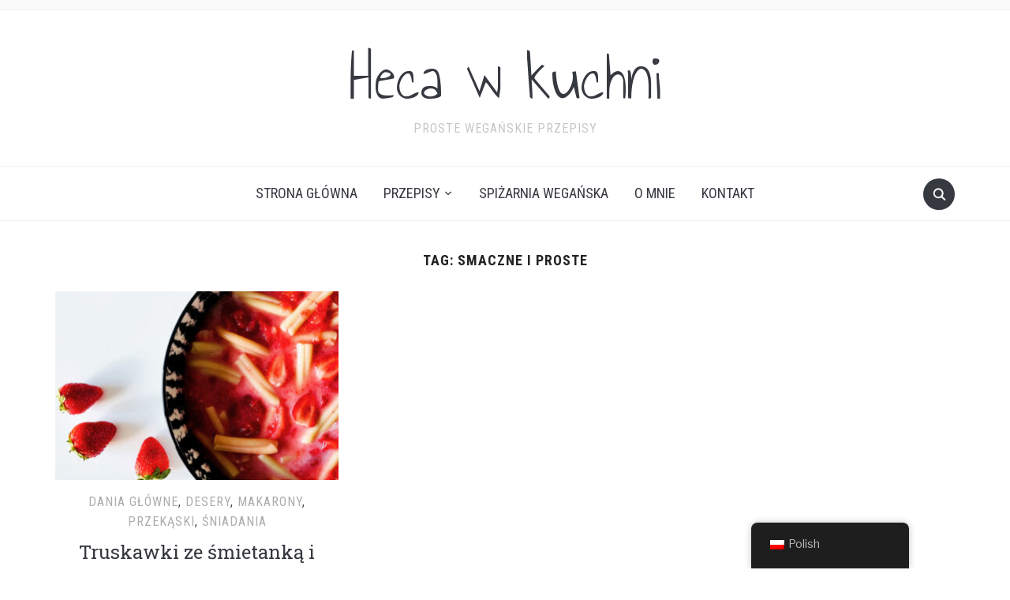

--- FILE ---
content_type: text/html; charset=UTF-8
request_url: https://hecawkuchni.pl/tag/smaczne-i-proste/
body_size: 8971
content:
<!DOCTYPE html>
<html lang="pl-PL">
<head>
    <meta charset="UTF-8">
    <meta name="viewport" content="width=device-width, initial-scale=1.0">
    <link rel="profile" href="http://gmpg.org/xfn/11">
    <link rel="pingback" href="https://hecawkuchni.pl/xmlrpc.php">

    <title>smaczne i proste &#8211; Heca w kuchni</title>
<meta name='robots' content='max-image-preview:large' />
	<style>img:is([sizes="auto" i], [sizes^="auto," i]) { contain-intrinsic-size: 3000px 1500px }</style>
	<link rel='dns-prefetch' href='//assets.pinterest.com' />
<link rel='dns-prefetch' href='//fonts.googleapis.com' />
<link rel="alternate" type="application/rss+xml" title="Heca w kuchni &raquo; Kanał z wpisami" href="https://hecawkuchni.pl/feed/" />
<link rel="alternate" type="application/rss+xml" title="Heca w kuchni &raquo; Kanał z komentarzami" href="https://hecawkuchni.pl/comments/feed/" />
<link rel="alternate" type="application/rss+xml" title="Heca w kuchni &raquo; Kanał z wpisami otagowanymi jako smaczne i proste" href="https://hecawkuchni.pl/tag/smaczne-i-proste/feed/" />
		<!-- This site uses the Google Analytics by MonsterInsights plugin v9.4.1 - Using Analytics tracking - https://www.monsterinsights.com/ -->
		<!-- Note: MonsterInsights is not currently configured on this site. The site owner needs to authenticate with Google Analytics in the MonsterInsights settings panel. -->
					<!-- No tracking code set -->
				<!-- / Google Analytics by MonsterInsights -->
		<script type="text/javascript">
/* <![CDATA[ */
window._wpemojiSettings = {"baseUrl":"https:\/\/s.w.org\/images\/core\/emoji\/15.1.0\/72x72\/","ext":".png","svgUrl":"https:\/\/s.w.org\/images\/core\/emoji\/15.1.0\/svg\/","svgExt":".svg","source":{"concatemoji":"https:\/\/hecawkuchni.pl\/wp-includes\/js\/wp-emoji-release.min.js?ver=6.8.1"}};
/*! This file is auto-generated */
!function(i,n){var o,s,e;function c(e){try{var t={supportTests:e,timestamp:(new Date).valueOf()};sessionStorage.setItem(o,JSON.stringify(t))}catch(e){}}function p(e,t,n){e.clearRect(0,0,e.canvas.width,e.canvas.height),e.fillText(t,0,0);var t=new Uint32Array(e.getImageData(0,0,e.canvas.width,e.canvas.height).data),r=(e.clearRect(0,0,e.canvas.width,e.canvas.height),e.fillText(n,0,0),new Uint32Array(e.getImageData(0,0,e.canvas.width,e.canvas.height).data));return t.every(function(e,t){return e===r[t]})}function u(e,t,n){switch(t){case"flag":return n(e,"\ud83c\udff3\ufe0f\u200d\u26a7\ufe0f","\ud83c\udff3\ufe0f\u200b\u26a7\ufe0f")?!1:!n(e,"\ud83c\uddfa\ud83c\uddf3","\ud83c\uddfa\u200b\ud83c\uddf3")&&!n(e,"\ud83c\udff4\udb40\udc67\udb40\udc62\udb40\udc65\udb40\udc6e\udb40\udc67\udb40\udc7f","\ud83c\udff4\u200b\udb40\udc67\u200b\udb40\udc62\u200b\udb40\udc65\u200b\udb40\udc6e\u200b\udb40\udc67\u200b\udb40\udc7f");case"emoji":return!n(e,"\ud83d\udc26\u200d\ud83d\udd25","\ud83d\udc26\u200b\ud83d\udd25")}return!1}function f(e,t,n){var r="undefined"!=typeof WorkerGlobalScope&&self instanceof WorkerGlobalScope?new OffscreenCanvas(300,150):i.createElement("canvas"),a=r.getContext("2d",{willReadFrequently:!0}),o=(a.textBaseline="top",a.font="600 32px Arial",{});return e.forEach(function(e){o[e]=t(a,e,n)}),o}function t(e){var t=i.createElement("script");t.src=e,t.defer=!0,i.head.appendChild(t)}"undefined"!=typeof Promise&&(o="wpEmojiSettingsSupports",s=["flag","emoji"],n.supports={everything:!0,everythingExceptFlag:!0},e=new Promise(function(e){i.addEventListener("DOMContentLoaded",e,{once:!0})}),new Promise(function(t){var n=function(){try{var e=JSON.parse(sessionStorage.getItem(o));if("object"==typeof e&&"number"==typeof e.timestamp&&(new Date).valueOf()<e.timestamp+604800&&"object"==typeof e.supportTests)return e.supportTests}catch(e){}return null}();if(!n){if("undefined"!=typeof Worker&&"undefined"!=typeof OffscreenCanvas&&"undefined"!=typeof URL&&URL.createObjectURL&&"undefined"!=typeof Blob)try{var e="postMessage("+f.toString()+"("+[JSON.stringify(s),u.toString(),p.toString()].join(",")+"));",r=new Blob([e],{type:"text/javascript"}),a=new Worker(URL.createObjectURL(r),{name:"wpTestEmojiSupports"});return void(a.onmessage=function(e){c(n=e.data),a.terminate(),t(n)})}catch(e){}c(n=f(s,u,p))}t(n)}).then(function(e){for(var t in e)n.supports[t]=e[t],n.supports.everything=n.supports.everything&&n.supports[t],"flag"!==t&&(n.supports.everythingExceptFlag=n.supports.everythingExceptFlag&&n.supports[t]);n.supports.everythingExceptFlag=n.supports.everythingExceptFlag&&!n.supports.flag,n.DOMReady=!1,n.readyCallback=function(){n.DOMReady=!0}}).then(function(){return e}).then(function(){var e;n.supports.everything||(n.readyCallback(),(e=n.source||{}).concatemoji?t(e.concatemoji):e.wpemoji&&e.twemoji&&(t(e.twemoji),t(e.wpemoji)))}))}((window,document),window._wpemojiSettings);
/* ]]> */
</script>
<style id='wp-emoji-styles-inline-css' type='text/css'>

	img.wp-smiley, img.emoji {
		display: inline !important;
		border: none !important;
		box-shadow: none !important;
		height: 1em !important;
		width: 1em !important;
		margin: 0 0.07em !important;
		vertical-align: -0.1em !important;
		background: none !important;
		padding: 0 !important;
	}
</style>
<link rel='stylesheet' id='wp-block-library-css' href='https://hecawkuchni.pl/wp-includes/css/dist/block-library/style.min.css?ver=6.8.1' type='text/css' media='all' />
<style id='wp-block-library-theme-inline-css' type='text/css'>
.wp-block-audio :where(figcaption){color:#555;font-size:13px;text-align:center}.is-dark-theme .wp-block-audio :where(figcaption){color:#ffffffa6}.wp-block-audio{margin:0 0 1em}.wp-block-code{border:1px solid #ccc;border-radius:4px;font-family:Menlo,Consolas,monaco,monospace;padding:.8em 1em}.wp-block-embed :where(figcaption){color:#555;font-size:13px;text-align:center}.is-dark-theme .wp-block-embed :where(figcaption){color:#ffffffa6}.wp-block-embed{margin:0 0 1em}.blocks-gallery-caption{color:#555;font-size:13px;text-align:center}.is-dark-theme .blocks-gallery-caption{color:#ffffffa6}:root :where(.wp-block-image figcaption){color:#555;font-size:13px;text-align:center}.is-dark-theme :root :where(.wp-block-image figcaption){color:#ffffffa6}.wp-block-image{margin:0 0 1em}.wp-block-pullquote{border-bottom:4px solid;border-top:4px solid;color:currentColor;margin-bottom:1.75em}.wp-block-pullquote cite,.wp-block-pullquote footer,.wp-block-pullquote__citation{color:currentColor;font-size:.8125em;font-style:normal;text-transform:uppercase}.wp-block-quote{border-left:.25em solid;margin:0 0 1.75em;padding-left:1em}.wp-block-quote cite,.wp-block-quote footer{color:currentColor;font-size:.8125em;font-style:normal;position:relative}.wp-block-quote:where(.has-text-align-right){border-left:none;border-right:.25em solid;padding-left:0;padding-right:1em}.wp-block-quote:where(.has-text-align-center){border:none;padding-left:0}.wp-block-quote.is-large,.wp-block-quote.is-style-large,.wp-block-quote:where(.is-style-plain){border:none}.wp-block-search .wp-block-search__label{font-weight:700}.wp-block-search__button{border:1px solid #ccc;padding:.375em .625em}:where(.wp-block-group.has-background){padding:1.25em 2.375em}.wp-block-separator.has-css-opacity{opacity:.4}.wp-block-separator{border:none;border-bottom:2px solid;margin-left:auto;margin-right:auto}.wp-block-separator.has-alpha-channel-opacity{opacity:1}.wp-block-separator:not(.is-style-wide):not(.is-style-dots){width:100px}.wp-block-separator.has-background:not(.is-style-dots){border-bottom:none;height:1px}.wp-block-separator.has-background:not(.is-style-wide):not(.is-style-dots){height:2px}.wp-block-table{margin:0 0 1em}.wp-block-table td,.wp-block-table th{word-break:normal}.wp-block-table :where(figcaption){color:#555;font-size:13px;text-align:center}.is-dark-theme .wp-block-table :where(figcaption){color:#ffffffa6}.wp-block-video :where(figcaption){color:#555;font-size:13px;text-align:center}.is-dark-theme .wp-block-video :where(figcaption){color:#ffffffa6}.wp-block-video{margin:0 0 1em}:root :where(.wp-block-template-part.has-background){margin-bottom:0;margin-top:0;padding:1.25em 2.375em}
</style>
<link rel='stylesheet' id='swiper-css-css' href='https://hecawkuchni.pl/wp-content/plugins/instagram-widget-by-wpzoom/dist/styles/library/swiper.css?ver=7.4.1' type='text/css' media='all' />
<link rel='stylesheet' id='dashicons-css' href='https://hecawkuchni.pl/wp-includes/css/dashicons.min.css?ver=6.8.1' type='text/css' media='all' />
<link rel='stylesheet' id='magnific-popup-css' href='https://hecawkuchni.pl/wp-content/plugins/instagram-widget-by-wpzoom/dist/styles/library/magnific-popup.css?ver=2.2.7' type='text/css' media='all' />
<link rel='stylesheet' id='wpz-insta_block-frontend-style-css' href='https://hecawkuchni.pl/wp-content/plugins/instagram-widget-by-wpzoom/dist/styles/frontend/index.css?ver=bbc4962530486b2c280af5a9d801f209' type='text/css' media='all' />
<style id='classic-theme-styles-inline-css' type='text/css'>
/*! This file is auto-generated */
.wp-block-button__link{color:#fff;background-color:#32373c;border-radius:9999px;box-shadow:none;text-decoration:none;padding:calc(.667em + 2px) calc(1.333em + 2px);font-size:1.125em}.wp-block-file__button{background:#32373c;color:#fff;text-decoration:none}
</style>
<link rel='stylesheet' id='wpzoom-social-icons-block-style-css' href='https://hecawkuchni.pl/wp-content/plugins/social-icons-widget-by-wpzoom/block/dist/style-wpzoom-social-icons.css?ver=4.5.1' type='text/css' media='all' />
<link rel='stylesheet' id='wpzoom-rcb-block-style-css-css' href='https://hecawkuchni.pl/wp-content/plugins/recipe-card-blocks-by-wpzoom/dist/blocks.style.build.css?ver=3.4.7' type='text/css' media='all' />
<link rel='stylesheet' id='wpzoom-rcb-block-icon-fonts-css-css' href='https://hecawkuchni.pl/wp-content/plugins/recipe-card-blocks-by-wpzoom/dist/assets/css/icon-fonts.build.css?ver=3.4.7' type='text/css' media='all' />
<style id='global-styles-inline-css' type='text/css'>
:root{--wp--preset--aspect-ratio--square: 1;--wp--preset--aspect-ratio--4-3: 4/3;--wp--preset--aspect-ratio--3-4: 3/4;--wp--preset--aspect-ratio--3-2: 3/2;--wp--preset--aspect-ratio--2-3: 2/3;--wp--preset--aspect-ratio--16-9: 16/9;--wp--preset--aspect-ratio--9-16: 9/16;--wp--preset--color--black: #000000;--wp--preset--color--cyan-bluish-gray: #abb8c3;--wp--preset--color--white: #ffffff;--wp--preset--color--pale-pink: #f78da7;--wp--preset--color--vivid-red: #cf2e2e;--wp--preset--color--luminous-vivid-orange: #ff6900;--wp--preset--color--luminous-vivid-amber: #fcb900;--wp--preset--color--light-green-cyan: #7bdcb5;--wp--preset--color--vivid-green-cyan: #00d084;--wp--preset--color--pale-cyan-blue: #8ed1fc;--wp--preset--color--vivid-cyan-blue: #0693e3;--wp--preset--color--vivid-purple: #9b51e0;--wp--preset--gradient--vivid-cyan-blue-to-vivid-purple: linear-gradient(135deg,rgba(6,147,227,1) 0%,rgb(155,81,224) 100%);--wp--preset--gradient--light-green-cyan-to-vivid-green-cyan: linear-gradient(135deg,rgb(122,220,180) 0%,rgb(0,208,130) 100%);--wp--preset--gradient--luminous-vivid-amber-to-luminous-vivid-orange: linear-gradient(135deg,rgba(252,185,0,1) 0%,rgba(255,105,0,1) 100%);--wp--preset--gradient--luminous-vivid-orange-to-vivid-red: linear-gradient(135deg,rgba(255,105,0,1) 0%,rgb(207,46,46) 100%);--wp--preset--gradient--very-light-gray-to-cyan-bluish-gray: linear-gradient(135deg,rgb(238,238,238) 0%,rgb(169,184,195) 100%);--wp--preset--gradient--cool-to-warm-spectrum: linear-gradient(135deg,rgb(74,234,220) 0%,rgb(151,120,209) 20%,rgb(207,42,186) 40%,rgb(238,44,130) 60%,rgb(251,105,98) 80%,rgb(254,248,76) 100%);--wp--preset--gradient--blush-light-purple: linear-gradient(135deg,rgb(255,206,236) 0%,rgb(152,150,240) 100%);--wp--preset--gradient--blush-bordeaux: linear-gradient(135deg,rgb(254,205,165) 0%,rgb(254,45,45) 50%,rgb(107,0,62) 100%);--wp--preset--gradient--luminous-dusk: linear-gradient(135deg,rgb(255,203,112) 0%,rgb(199,81,192) 50%,rgb(65,88,208) 100%);--wp--preset--gradient--pale-ocean: linear-gradient(135deg,rgb(255,245,203) 0%,rgb(182,227,212) 50%,rgb(51,167,181) 100%);--wp--preset--gradient--electric-grass: linear-gradient(135deg,rgb(202,248,128) 0%,rgb(113,206,126) 100%);--wp--preset--gradient--midnight: linear-gradient(135deg,rgb(2,3,129) 0%,rgb(40,116,252) 100%);--wp--preset--font-size--small: 13px;--wp--preset--font-size--medium: 20px;--wp--preset--font-size--large: 36px;--wp--preset--font-size--x-large: 42px;--wp--preset--spacing--20: 0.44rem;--wp--preset--spacing--30: 0.67rem;--wp--preset--spacing--40: 1rem;--wp--preset--spacing--50: 1.5rem;--wp--preset--spacing--60: 2.25rem;--wp--preset--spacing--70: 3.38rem;--wp--preset--spacing--80: 5.06rem;--wp--preset--shadow--natural: 6px 6px 9px rgba(0, 0, 0, 0.2);--wp--preset--shadow--deep: 12px 12px 50px rgba(0, 0, 0, 0.4);--wp--preset--shadow--sharp: 6px 6px 0px rgba(0, 0, 0, 0.2);--wp--preset--shadow--outlined: 6px 6px 0px -3px rgba(255, 255, 255, 1), 6px 6px rgba(0, 0, 0, 1);--wp--preset--shadow--crisp: 6px 6px 0px rgba(0, 0, 0, 1);}:where(.is-layout-flex){gap: 0.5em;}:where(.is-layout-grid){gap: 0.5em;}body .is-layout-flex{display: flex;}.is-layout-flex{flex-wrap: wrap;align-items: center;}.is-layout-flex > :is(*, div){margin: 0;}body .is-layout-grid{display: grid;}.is-layout-grid > :is(*, div){margin: 0;}:where(.wp-block-columns.is-layout-flex){gap: 2em;}:where(.wp-block-columns.is-layout-grid){gap: 2em;}:where(.wp-block-post-template.is-layout-flex){gap: 1.25em;}:where(.wp-block-post-template.is-layout-grid){gap: 1.25em;}.has-black-color{color: var(--wp--preset--color--black) !important;}.has-cyan-bluish-gray-color{color: var(--wp--preset--color--cyan-bluish-gray) !important;}.has-white-color{color: var(--wp--preset--color--white) !important;}.has-pale-pink-color{color: var(--wp--preset--color--pale-pink) !important;}.has-vivid-red-color{color: var(--wp--preset--color--vivid-red) !important;}.has-luminous-vivid-orange-color{color: var(--wp--preset--color--luminous-vivid-orange) !important;}.has-luminous-vivid-amber-color{color: var(--wp--preset--color--luminous-vivid-amber) !important;}.has-light-green-cyan-color{color: var(--wp--preset--color--light-green-cyan) !important;}.has-vivid-green-cyan-color{color: var(--wp--preset--color--vivid-green-cyan) !important;}.has-pale-cyan-blue-color{color: var(--wp--preset--color--pale-cyan-blue) !important;}.has-vivid-cyan-blue-color{color: var(--wp--preset--color--vivid-cyan-blue) !important;}.has-vivid-purple-color{color: var(--wp--preset--color--vivid-purple) !important;}.has-black-background-color{background-color: var(--wp--preset--color--black) !important;}.has-cyan-bluish-gray-background-color{background-color: var(--wp--preset--color--cyan-bluish-gray) !important;}.has-white-background-color{background-color: var(--wp--preset--color--white) !important;}.has-pale-pink-background-color{background-color: var(--wp--preset--color--pale-pink) !important;}.has-vivid-red-background-color{background-color: var(--wp--preset--color--vivid-red) !important;}.has-luminous-vivid-orange-background-color{background-color: var(--wp--preset--color--luminous-vivid-orange) !important;}.has-luminous-vivid-amber-background-color{background-color: var(--wp--preset--color--luminous-vivid-amber) !important;}.has-light-green-cyan-background-color{background-color: var(--wp--preset--color--light-green-cyan) !important;}.has-vivid-green-cyan-background-color{background-color: var(--wp--preset--color--vivid-green-cyan) !important;}.has-pale-cyan-blue-background-color{background-color: var(--wp--preset--color--pale-cyan-blue) !important;}.has-vivid-cyan-blue-background-color{background-color: var(--wp--preset--color--vivid-cyan-blue) !important;}.has-vivid-purple-background-color{background-color: var(--wp--preset--color--vivid-purple) !important;}.has-black-border-color{border-color: var(--wp--preset--color--black) !important;}.has-cyan-bluish-gray-border-color{border-color: var(--wp--preset--color--cyan-bluish-gray) !important;}.has-white-border-color{border-color: var(--wp--preset--color--white) !important;}.has-pale-pink-border-color{border-color: var(--wp--preset--color--pale-pink) !important;}.has-vivid-red-border-color{border-color: var(--wp--preset--color--vivid-red) !important;}.has-luminous-vivid-orange-border-color{border-color: var(--wp--preset--color--luminous-vivid-orange) !important;}.has-luminous-vivid-amber-border-color{border-color: var(--wp--preset--color--luminous-vivid-amber) !important;}.has-light-green-cyan-border-color{border-color: var(--wp--preset--color--light-green-cyan) !important;}.has-vivid-green-cyan-border-color{border-color: var(--wp--preset--color--vivid-green-cyan) !important;}.has-pale-cyan-blue-border-color{border-color: var(--wp--preset--color--pale-cyan-blue) !important;}.has-vivid-cyan-blue-border-color{border-color: var(--wp--preset--color--vivid-cyan-blue) !important;}.has-vivid-purple-border-color{border-color: var(--wp--preset--color--vivid-purple) !important;}.has-vivid-cyan-blue-to-vivid-purple-gradient-background{background: var(--wp--preset--gradient--vivid-cyan-blue-to-vivid-purple) !important;}.has-light-green-cyan-to-vivid-green-cyan-gradient-background{background: var(--wp--preset--gradient--light-green-cyan-to-vivid-green-cyan) !important;}.has-luminous-vivid-amber-to-luminous-vivid-orange-gradient-background{background: var(--wp--preset--gradient--luminous-vivid-amber-to-luminous-vivid-orange) !important;}.has-luminous-vivid-orange-to-vivid-red-gradient-background{background: var(--wp--preset--gradient--luminous-vivid-orange-to-vivid-red) !important;}.has-very-light-gray-to-cyan-bluish-gray-gradient-background{background: var(--wp--preset--gradient--very-light-gray-to-cyan-bluish-gray) !important;}.has-cool-to-warm-spectrum-gradient-background{background: var(--wp--preset--gradient--cool-to-warm-spectrum) !important;}.has-blush-light-purple-gradient-background{background: var(--wp--preset--gradient--blush-light-purple) !important;}.has-blush-bordeaux-gradient-background{background: var(--wp--preset--gradient--blush-bordeaux) !important;}.has-luminous-dusk-gradient-background{background: var(--wp--preset--gradient--luminous-dusk) !important;}.has-pale-ocean-gradient-background{background: var(--wp--preset--gradient--pale-ocean) !important;}.has-electric-grass-gradient-background{background: var(--wp--preset--gradient--electric-grass) !important;}.has-midnight-gradient-background{background: var(--wp--preset--gradient--midnight) !important;}.has-small-font-size{font-size: var(--wp--preset--font-size--small) !important;}.has-medium-font-size{font-size: var(--wp--preset--font-size--medium) !important;}.has-large-font-size{font-size: var(--wp--preset--font-size--large) !important;}.has-x-large-font-size{font-size: var(--wp--preset--font-size--x-large) !important;}
:where(.wp-block-post-template.is-layout-flex){gap: 1.25em;}:where(.wp-block-post-template.is-layout-grid){gap: 1.25em;}
:where(.wp-block-columns.is-layout-flex){gap: 2em;}:where(.wp-block-columns.is-layout-grid){gap: 2em;}
:root :where(.wp-block-pullquote){font-size: 1.5em;line-height: 1.6;}
</style>
<link rel='stylesheet' id='trp-floater-language-switcher-style-css' href='https://hecawkuchni.pl/wp-content/plugins/translatepress-multilingual/assets/css/trp-floater-language-switcher.css?ver=2.9.12' type='text/css' media='all' />
<link rel='stylesheet' id='trp-language-switcher-style-css' href='https://hecawkuchni.pl/wp-content/plugins/translatepress-multilingual/assets/css/trp-language-switcher.css?ver=2.9.12' type='text/css' media='all' />
<link rel='stylesheet' id='zoom-theme-utils-css-css' href='https://hecawkuchni.pl/wp-content/themes/foodica-pro/functions/wpzoom/assets/css/theme-utils.css?ver=6.8.1' type='text/css' media='all' />
<link rel='stylesheet' id='foodica-google-fonts-css' href='https://fonts.googleapis.com/css?family=Libre+Franklin%3Aregular%2C700%2C700i%2Citalic%7CAnnie+Use+Your+Telescope%7CRoboto+Condensed%3Aregular%2C700%7CCabin%7CRoboto+Slab&#038;subset=latin&#038;display=swap&#038;ver=6.8.1' type='text/css' media='all' />
<link rel='stylesheet' id='foodica-style-css' href='https://hecawkuchni.pl/wp-content/themes/foodica-pro/style.css?ver=2.8.9' type='text/css' media='all' />
<link rel='stylesheet' id='media-queries-css' href='https://hecawkuchni.pl/wp-content/themes/foodica-pro/css/media-queries.css?ver=2.8.9' type='text/css' media='all' />
<link rel='stylesheet' id='foodica-style-color-default-css' href='https://hecawkuchni.pl/wp-content/themes/foodica-pro/styles/default.css?ver=2.8.9' type='text/css' media='all' />
<link rel='stylesheet' id='wpzoom-social-icons-socicon-css' href='https://hecawkuchni.pl/wp-content/plugins/social-icons-widget-by-wpzoom/assets/css/wpzoom-socicon.css?ver=1746034998' type='text/css' media='all' />
<link rel='stylesheet' id='wpzoom-social-icons-genericons-css' href='https://hecawkuchni.pl/wp-content/plugins/social-icons-widget-by-wpzoom/assets/css/genericons.css?ver=1746034998' type='text/css' media='all' />
<link rel='stylesheet' id='wpzoom-social-icons-academicons-css' href='https://hecawkuchni.pl/wp-content/plugins/social-icons-widget-by-wpzoom/assets/css/academicons.min.css?ver=1746034998' type='text/css' media='all' />
<link rel='stylesheet' id='wpzoom-social-icons-font-awesome-3-css' href='https://hecawkuchni.pl/wp-content/plugins/social-icons-widget-by-wpzoom/assets/css/font-awesome-3.min.css?ver=1746034998' type='text/css' media='all' />
<link rel='stylesheet' id='wpzoom-social-icons-styles-css' href='https://hecawkuchni.pl/wp-content/plugins/social-icons-widget-by-wpzoom/assets/css/wpzoom-social-icons-styles.css?ver=1746034998' type='text/css' media='all' />
<link rel='preload' as='font'  id='wpzoom-social-icons-font-academicons-woff2-css' href='https://hecawkuchni.pl/wp-content/plugins/social-icons-widget-by-wpzoom/assets/font/academicons.woff2?v=1.9.2'  type='font/woff2' crossorigin />
<link rel='preload' as='font'  id='wpzoom-social-icons-font-fontawesome-3-woff2-css' href='https://hecawkuchni.pl/wp-content/plugins/social-icons-widget-by-wpzoom/assets/font/fontawesome-webfont.woff2?v=4.7.0'  type='font/woff2' crossorigin />
<link rel='preload' as='font'  id='wpzoom-social-icons-font-genericons-woff-css' href='https://hecawkuchni.pl/wp-content/plugins/social-icons-widget-by-wpzoom/assets/font/Genericons.woff'  type='font/woff' crossorigin />
<link rel='preload' as='font'  id='wpzoom-social-icons-font-socicon-woff2-css' href='https://hecawkuchni.pl/wp-content/plugins/social-icons-widget-by-wpzoom/assets/font/socicon.woff2?v=4.5.1'  type='font/woff2' crossorigin />
<script type="text/javascript" src="https://hecawkuchni.pl/wp-includes/js/jquery/jquery.min.js?ver=3.7.1" id="jquery-core-js"></script>
<script type="text/javascript" src="https://hecawkuchni.pl/wp-includes/js/jquery/jquery-migrate.min.js?ver=3.4.1" id="jquery-migrate-js"></script>
<script type="text/javascript" src="https://hecawkuchni.pl/wp-includes/js/underscore.min.js?ver=1.13.7" id="underscore-js"></script>
<script type="text/javascript" id="wp-util-js-extra">
/* <![CDATA[ */
var _wpUtilSettings = {"ajax":{"url":"\/wp-admin\/admin-ajax.php"}};
/* ]]> */
</script>
<script type="text/javascript" src="https://hecawkuchni.pl/wp-includes/js/wp-util.min.js?ver=6.8.1" id="wp-util-js"></script>
<script type="text/javascript" src="https://hecawkuchni.pl/wp-content/plugins/instagram-widget-by-wpzoom/dist/scripts/library/magnific-popup.js?ver=1746035057" id="magnific-popup-js"></script>
<script type="text/javascript" src="https://hecawkuchni.pl/wp-content/plugins/instagram-widget-by-wpzoom/dist/scripts/library/swiper.js?ver=7.4.1" id="swiper-js-js"></script>
<script type="text/javascript" src="https://hecawkuchni.pl/wp-content/plugins/instagram-widget-by-wpzoom/dist/scripts/frontend/block.js?ver=9a3affef738588dbf17ec0443c4b21e9" id="wpz-insta_block-frontend-script-js"></script>
<script type="text/javascript" src="https://hecawkuchni.pl/wp-content/themes/foodica-pro/js/init.js?ver=6.8.1" id="wpzoom-init-js"></script>
<link rel="https://api.w.org/" href="https://hecawkuchni.pl/wp-json/" /><link rel="alternate" title="JSON" type="application/json" href="https://hecawkuchni.pl/wp-json/wp/v2/tags/211" /><link rel="EditURI" type="application/rsd+xml" title="RSD" href="https://hecawkuchni.pl/xmlrpc.php?rsd" />
<meta name="generator" content="WordPress 6.8.1" />
<link rel="alternate" hreflang="pl-PL" href="https://hecawkuchni.pl/tag/smaczne-i-proste/"/>
<link rel="alternate" hreflang="pl" href="https://hecawkuchni.pl/tag/smaczne-i-proste/"/>
<!-- WPZOOM Theme / Framework -->
<meta name="generator" content="Foodica Pro 2.8.9" />
<meta name="generator" content="WPZOOM Framework 1.9.16" />
<script type="text/javascript">document.write('<style type="text/css">.tabber{display:none;}</style>');</script>
<!-- Begin Theme Custom CSS -->
<style type="text/css" id="foodica-pro-custom-css">

@media screen and (min-width: 769px){body{font-size:16px;}.navbar-brand-wpz h1{font-size:85px;}.navbar-brand-wpz .tagline{font-size:16px;}.slides li h3 a{font-size:40px;}.slides .slide_button a{font-size:14px;}.widget h3.title{font-size:18px;}.entry-title{font-size:24px;}.recent-posts .post.sticky .entry-title{font-size:36px;}.single h1.entry-title{font-size:44px;}.page h1.entry-title{font-size:44px;}.footer-menu ul li{font-size:16px;}}
@media screen and (max-width: 768px){body{font-size:16px;}.navbar-brand-wpz h1{font-size:60px;}.navbar-brand-wpz .tagline{font-size:16px;}.slides li h3 a{font-size:36px;}.slides .slide_button a{font-size:14px;}.widget h3.title{font-size:18px;}.entry-title{font-size:20px;}.recent-posts .post.sticky .entry-title{font-size:26px;}.single h1.entry-title{font-size:36px;}.page h1.entry-title{font-size:36px;}.footer-menu ul li{font-size:16px;}}
@media screen and (max-width: 480px){body{font-size:16px;}.navbar-brand-wpz h1{font-size:60px;}.navbar-brand-wpz .tagline{font-size:14px;}.slides li h3 a{font-size:26px;}.slides .slide_button a{font-size:14px;}.widget h3.title{font-size:18px;}.entry-title{font-size:20px;}.recent-posts .post.sticky .entry-title{font-size:26px;}.single h1.entry-title{font-size:28px;}.page h1.entry-title{font-size:28px;}.footer-menu ul li{font-size:16px;}}
</style>
<!-- End Theme Custom CSS -->
<link rel="icon" href="https://hecawkuchni.pl/wp-content/uploads/2020/10/cropped-120446111_150982993336837_5385236382495276967_o-32x32.png" sizes="32x32" />
<link rel="icon" href="https://hecawkuchni.pl/wp-content/uploads/2020/10/cropped-120446111_150982993336837_5385236382495276967_o-192x192.png" sizes="192x192" />
<link rel="apple-touch-icon" href="https://hecawkuchni.pl/wp-content/uploads/2020/10/cropped-120446111_150982993336837_5385236382495276967_o-180x180.png" />
<meta name="msapplication-TileImage" content="https://hecawkuchni.pl/wp-content/uploads/2020/10/cropped-120446111_150982993336837_5385236382495276967_o-270x270.png" />
</head>
<body class="archive tag tag-smaczne-i-proste tag-211 wp-theme-foodica-pro translatepress-pl_PL">

<div class="page-wrap">

    <header class="site-header">

        <nav class="top-navbar" role="navigation">

            <div class="inner-wrap">

                <div class="header_social">
                    
                </div>

                <div id="navbar-top">

                    
                </div><!-- #navbar-top -->

            </div><!-- ./inner-wrap -->

        </nav><!-- .navbar -->

        <div class="clear"></div>


        <div class="inner-wrap">

            <div class="navbar-brand-wpz">

                <h1><a href="https://hecawkuchni.pl" title="Proste wegańskie przepisy">Heca w kuchni</a></h1>
                <p class="tagline">Proste wegańskie przepisy</p>

            </div><!-- .navbar-brand -->


            
        </div>


        <nav class="main-navbar" role="navigation">

            <div class="inner-wrap">

                <div id="sb-search" class="sb-search">
                    <form method="get" id="searchform" action="https://hecawkuchni.pl/">
	<input type="search" class="sb-search-input" placeholder="Co chcesz przygotować do jedzenia? Jakich składników użyć?"  name="s" id="s" />
    <input type="submit" id="searchsubmit" class="sb-search-submit" value="Szukaj" />
    <span class="sb-icon-search"></span>
</form>                </div>


                <div class="navbar-header-main">
                    <div id="menu-main-slide" class="menu-footer-container"><ul id="menu-footer" class="menu"><li id="menu-item-5402" class="menu-item menu-item-type-custom menu-item-object-custom menu-item-5402"><a href="http://qiffljk.cluster030.hosting.ovh.net/hecawkuchni/">Strona Główna</a></li>
<li id="menu-item-6611" class="menu-item menu-item-type-post_type menu-item-object-page menu-item-has-children menu-item-6611"><a href="https://hecawkuchni.pl/przepisy/">Przepisy</a>
<ul class="sub-menu">
	<li id="menu-item-6309" class="menu-item menu-item-type-taxonomy menu-item-object-category menu-item-6309"><a href="https://hecawkuchni.pl/category/dania-glowne/">Dania główne</a></li>
	<li id="menu-item-6314" class="menu-item menu-item-type-taxonomy menu-item-object-category menu-item-6314"><a href="https://hecawkuchni.pl/category/zupy/">Zupy</a></li>
	<li id="menu-item-6308" class="menu-item menu-item-type-taxonomy menu-item-object-category menu-item-6308"><a href="https://hecawkuchni.pl/category/desery/">Desery</a></li>
	<li id="menu-item-6311" class="menu-item menu-item-type-taxonomy menu-item-object-category menu-item-6311"><a href="https://hecawkuchni.pl/category/przystawki/">Przystawki</a></li>
	<li id="menu-item-6312" class="menu-item menu-item-type-taxonomy menu-item-object-category menu-item-6312"><a href="https://hecawkuchni.pl/category/pasty-i-pasztety/">Pasty i pasztety do chleba</a></li>
	<li id="menu-item-6310" class="menu-item menu-item-type-taxonomy menu-item-object-category menu-item-6310"><a href="https://hecawkuchni.pl/category/na-impreze/">Na imprezę</a></li>
</ul>
</li>
<li id="menu-item-5866" class="menu-item menu-item-type-post_type menu-item-object-page menu-item-5866"><a href="https://hecawkuchni.pl/jak-zaczac/">Spiżarnia wegańska</a></li>
<li id="menu-item-5403" class="menu-item menu-item-type-post_type menu-item-object-page menu-item-5403"><a href="https://hecawkuchni.pl/about/">O mnie</a></li>
<li id="menu-item-5408" class="menu-item menu-item-type-post_type menu-item-object-page menu-item-5408"><a href="https://hecawkuchni.pl/kontakt/">Kontakt</a></li>
</ul></div>
                </div>

                <div id="navbar-main">

                    <div class="menu-footer-container"><ul id="menu-footer-1" class="navbar-wpz dropdown sf-menu"><li class="menu-item menu-item-type-custom menu-item-object-custom menu-item-5402"><a href="http://qiffljk.cluster030.hosting.ovh.net/hecawkuchni/">Strona Główna</a></li>
<li class="menu-item menu-item-type-post_type menu-item-object-page menu-item-has-children menu-item-6611"><a href="https://hecawkuchni.pl/przepisy/">Przepisy</a>
<ul class="sub-menu">
	<li class="menu-item menu-item-type-taxonomy menu-item-object-category menu-item-6309"><a href="https://hecawkuchni.pl/category/dania-glowne/">Dania główne</a></li>
	<li class="menu-item menu-item-type-taxonomy menu-item-object-category menu-item-6314"><a href="https://hecawkuchni.pl/category/zupy/">Zupy</a></li>
	<li class="menu-item menu-item-type-taxonomy menu-item-object-category menu-item-6308"><a href="https://hecawkuchni.pl/category/desery/">Desery</a></li>
	<li class="menu-item menu-item-type-taxonomy menu-item-object-category menu-item-6311"><a href="https://hecawkuchni.pl/category/przystawki/">Przystawki</a></li>
	<li class="menu-item menu-item-type-taxonomy menu-item-object-category menu-item-6312"><a href="https://hecawkuchni.pl/category/pasty-i-pasztety/">Pasty i pasztety do chleba</a></li>
	<li class="menu-item menu-item-type-taxonomy menu-item-object-category menu-item-6310"><a href="https://hecawkuchni.pl/category/na-impreze/">Na imprezę</a></li>
</ul>
</li>
<li class="menu-item menu-item-type-post_type menu-item-object-page menu-item-5866"><a href="https://hecawkuchni.pl/jak-zaczac/">Spiżarnia wegańska</a></li>
<li class="menu-item menu-item-type-post_type menu-item-object-page menu-item-5403"><a href="https://hecawkuchni.pl/about/">O mnie</a></li>
<li class="menu-item menu-item-type-post_type menu-item-object-page menu-item-5408"><a href="https://hecawkuchni.pl/kontakt/">Kontakt</a></li>
</ul></div>

                </div><!-- #navbar-main -->


            </div><!-- ./inner-wrap -->

        </nav><!-- .navbar -->

        <div class="clear"></div>


    </header><!-- .site-header -->

    <div class="inner-wrap">

<main id="main" class="site-main" role="main">

    <section class="content-area full-layout">

        
        <h2 class="section-title">Tag: <span>smaczne i proste</span></h2>
        
        
            <section id="recent-posts" class="recent-posts">

                
                    <article id="post-6441" class="regular-post post-6441 post type-post status-publish format-standard has-post-thumbnail hentry category-dania-glowne category-desery category-makarony category-przekaski category-sniadania tag-domowe-smaki tag-fit-przepisy tag-govegan tag-kuchnia-roslinna tag-kuchnia-weganska-2 tag-makaron tag-proste tag-proste-danie-wege tag-roslinne-przepisy tag-smaczne tag-smaczne-i-proste tag-szybkie tag-szybkie-danie-wege tag-truskawki tag-truskawki-weganskie tag-vegan tag-weganska-kolacja tag-weganski-deser tag-weganski-obiad tag-weganskie-danie tag-weganskie-sniadanie tag-zdrowa-kuchnia tag-zdrowe-przepisy">

                <div class="post-thumb"><a href="https://hecawkuchni.pl/dania-glowne/truskawki-ze-smietanka-i-makaronem-szybkie-i-proste/" title="Truskawki ze śmietanką i makaronem &#8211; szybkie i proste">
                <img width="360" height="240" src="https://hecawkuchni.pl/wp-content/uploads/2020/09/36E0C898-8175-4B94-9C26-F646B12842CC-360x240.jpg" class="attachment-loop size-loop wp-post-image" alt="" decoding="async" fetchpriority="high" srcset="https://hecawkuchni.pl/wp-content/uploads/2020/09/36E0C898-8175-4B94-9C26-F646B12842CC-360x240.jpg 360w, https://hecawkuchni.pl/wp-content/uploads/2020/09/36E0C898-8175-4B94-9C26-F646B12842CC-800x530.jpg 800w, https://hecawkuchni.pl/wp-content/uploads/2020/09/36E0C898-8175-4B94-9C26-F646B12842CC-750x500.jpg 750w, https://hecawkuchni.pl/wp-content/uploads/2020/09/36E0C898-8175-4B94-9C26-F646B12842CC-1500x1000.jpg 1500w" sizes="(max-width: 360px) 100vw, 360px" />            </a></div>
        
    <section class="entry-body">

        <span class="cat-links"><a href="https://hecawkuchni.pl/category/dania-glowne/" rel="category tag">Dania główne</a>, <a href="https://hecawkuchni.pl/category/desery/" rel="category tag">Desery</a>, <a href="https://hecawkuchni.pl/category/makarony/" rel="category tag">Makarony</a>, <a href="https://hecawkuchni.pl/category/przekaski/" rel="category tag">Przekąski</a>, <a href="https://hecawkuchni.pl/category/sniadania/" rel="category tag">Śniadania</a></span>
        <h3 class="entry-title"><a href="https://hecawkuchni.pl/dania-glowne/truskawki-ze-smietanka-i-makaronem-szybkie-i-proste/" rel="bookmark">Truskawki ze śmietanką i makaronem &#8211; szybkie i proste</a></h3>
        <div class="entry-meta">
            <span class="entry-date"><time class="entry-date" datetime="2020-09-30T19:27:28+02:00">30 września, 2020</time></span>                         <span class="comments-link"><a href="https://hecawkuchni.pl/dania-glowne/truskawki-ze-smietanka-i-makaronem-szybkie-i-proste/#respond">0 komentarzy</a></span>

                    </div>

        <div class="entry-content">
                    </div>


                    <div class="readmore_button">
                <a href="https://hecawkuchni.pl/dania-glowne/truskawki-ze-smietanka-i-makaronem-szybkie-i-proste/" title="Permalink to Truskawki ze śmietanką i makaronem &#8211; szybkie i proste" rel="bookmark">Czytaj dalej</a>
            </div>
        

    </section>

    <div class="clearfix"></div>
</article><!-- #post-6441 -->
                
            </section><!-- .recent-posts -->


            <div class="navigation"></div>
        
    </section><!-- .content-area -->

    
        <div class="clear"></div>

    
</main><!-- .site-main -->


    </div><!-- ./inner-wrap -->

    <footer id="colophon" class="site-footer" role="contentinfo">


        

        
            <div class="inner-wrap">

                <div class="footer-widgets widgets widget-columns-4">
                    
                        <div class="column">
                            <div class="widget_text widget widget_custom_html" id="custom_html-7"><div class="textwidget custom-html-widget"><a href="https://rondel.pl"><img src="https://rondel.pl/images/rondel_banerek120x43jasny.png" alt="rondel" /></a></div><div class="clear"></div></div>                        </div><!-- .column -->

                    
                        <div class="column">
                            <div class="widget_text widget widget_custom_html" id="custom_html-8"><div class="textwidget custom-html-widget"><a href="https://zmiksowani.pl" title="Przepisy kulinarne" target="_blank"><img src="//static.zmiksowani.pl/button/?src=banner-nowy-120x90-light.png&hash=4ef42b32bccc9485b10b8183507e5d82" width="120" height="90" border="0" alt="Przepisy kulinarne"/></a></div><div class="clear"></div></div>                        </div><!-- .column -->

                    
                        <div class="column">
                            <div class="widget_text widget widget_custom_html" id="custom_html-11"><div class="textwidget custom-html-widget"><a title="mytastepol.com" href="http://www.mytastepol.com" id="hr-mytastepol.com" target="_parent"> <img src="https://widget.mytaste.org/blogcounter/image?image=blue_s&blog_id=flEel&alias=poland" alt="mytastepol.com" border="0"> </a> <script> document.write('<scr'+'ipt src="https://widget.mytaste.org/blogcounter.js?blog_id=flEel&alias=poland&timestamp=' + (0|new Date / 1000) +'"> </scr'+'ipt>'); </script></div><div class="clear"></div></div>                        </div><!-- .column -->

                    
                        <div class="column">
                            <div class="widget_text widget widget_custom_html" id="custom_html-13"><div class="textwidget custom-html-widget"><a href="http://katalogsmakow.pl" target="_blank" title="Katalog Smaków - Przepisy kulinarne na każdą okazję i wyszukiwarka przepisów"><img src="http://widget.katalogsmakow.pl/baner/katalogsmakow-125-white.jpg" alt="Katalog Smaków - Przepisy kulinarne na każdą okazję i wyszukiwarka przepisów" /></a>  </div><div class="clear"></div></div>                        </div><!-- .column -->

                    
                    <div class="clear"></div>
                </div><!-- .footer-widgets -->

            </div>


        

        

        <div class="site-info">

            <span class="copyright">Copyright &copy; 2026 Heca w kuchni</span>

            <span class="designed-by">&mdash; Designed by <a href="https://www.wpzoom.com/" target="_blank" rel="nofollow">WPZOOM</a></span>

            
        </div><!-- .site-info -->
    </footer><!-- #colophon -->

</div>
<template id="tp-language" data-tp-language="pl_PL"></template><script type="speculationrules">
{"prefetch":[{"source":"document","where":{"and":[{"href_matches":"\/*"},{"not":{"href_matches":["\/wp-*.php","\/wp-admin\/*","\/wp-content\/uploads\/*","\/wp-content\/*","\/wp-content\/plugins\/*","\/wp-content\/themes\/foodica-pro\/*","\/*\\?(.+)"]}},{"not":{"selector_matches":"a[rel~=\"nofollow\"]"}},{"not":{"selector_matches":".no-prefetch, .no-prefetch a"}}]},"eagerness":"conservative"}]}
</script>
        <div id="trp-floater-ls" onclick="" data-no-translation class="trp-language-switcher-container trp-floater-ls-names trp-bottom-right trp-color-dark flags-full-names" >
            <div id="trp-floater-ls-current-language" class="trp-with-flags">

                <a href="#" class="trp-floater-ls-disabled-language trp-ls-disabled-language" onclick="event.preventDefault()">
					<img class="trp-flag-image" src="https://hecawkuchni.pl/wp-content/plugins/translatepress-multilingual/assets/images/flags/pl_PL.png" width="18" height="12" alt="pl_PL" title="Polish">Polish				</a>

            </div>
            <div id="trp-floater-ls-language-list" class="trp-with-flags" >

                <div class="trp-language-wrap trp-language-wrap-bottom"><a href="#" class="trp-floater-ls-disabled-language trp-ls-disabled-language" onclick="event.preventDefault()"><img class="trp-flag-image" src="https://hecawkuchni.pl/wp-content/plugins/translatepress-multilingual/assets/images/flags/pl_PL.png" width="18" height="12" alt="pl_PL" title="Polish">Polish</a></div>            </div>
        </div>

    <script type="text/javascript" id="wpzoom-rcb-block-script-js-extra">
/* <![CDATA[ */
var wpzoomRecipeCard = {"siteURL":"https:\/\/hecawkuchni.pl","pluginURL":"https:\/\/hecawkuchni.pl\/wp-content\/plugins\/recipe-card-blocks-by-wpzoom\/","storeURL":"https:\/\/recipecard.io\/","homeURL":"https:\/\/hecawkuchni.pl\/","permalinks":"\/%category%\/%postname%\/","ajax_url":"https:\/\/hecawkuchni.pl\/wp-admin\/admin-ajax.php","nonce":"773b2935ef","api_nonce":"06a5f97eba"};
/* ]]> */
</script>
<script type="text/javascript" src="https://hecawkuchni.pl/wp-content/plugins/recipe-card-blocks-by-wpzoom/dist/assets/js/script.js?ver=3.4.7" id="wpzoom-rcb-block-script-js"></script>
<script type="text/javascript" src="https://assets.pinterest.com/js/pinit.js?ver=6.8.1" id="wpzoom-rcb-block-pinit-js"></script>
<script type="text/javascript" src="https://hecawkuchni.pl/wp-content/plugins/instagram-widget-by-wpzoom/dist/scripts/library/lazy.js?ver=1746035057" id="zoom-instagram-widget-lazy-load-js"></script>
<script type="text/javascript" src="https://hecawkuchni.pl/wp-content/plugins/instagram-widget-by-wpzoom/dist/scripts/frontend/index.js?ver=2.2.7" id="zoom-instagram-widget-js"></script>
<script type="text/javascript" src="https://hecawkuchni.pl/wp-content/themes/foodica-pro/js/jquery.slicknav.min.js?ver=2.8.9" id="slicknav-js"></script>
<script type="text/javascript" src="https://hecawkuchni.pl/wp-content/themes/foodica-pro/js/flickity.pkgd.min.js?ver=2.8.9" id="flickity-js"></script>
<script type="text/javascript" src="https://hecawkuchni.pl/wp-content/themes/foodica-pro/js/jquery.fitvids.js?ver=2.8.9" id="fitvids-js"></script>
<script type="text/javascript" src="https://hecawkuchni.pl/wp-content/themes/foodica-pro/js/superfish.min.js?ver=2.8.9" id="superfish-js"></script>
<script type="text/javascript" src="https://hecawkuchni.pl/wp-content/themes/foodica-pro/js/tabs.js?ver=2.8.9" id="tabber-tabs-js"></script>
<script type="text/javascript" src="https://hecawkuchni.pl/wp-content/themes/foodica-pro/js/search_button.js?ver=2.8.9" id="search_button-js"></script>
<script type="text/javascript" src="https://hecawkuchni.pl/wp-content/themes/foodica-pro/js/retina.min.js?ver=2.8.9" id="retina-js"></script>
<script type="text/javascript" id="foodica-script-js-extra">
/* <![CDATA[ */
var zoomOptions = {"index_infinite_load_txt":"Za\u0142aduj wi\u0119cej\u2026","index_infinite_loading_txt":"\u0141adowanie\u2026","slideshow_auto":"","slideshow_speed":"3000"};
/* ]]> */
</script>
<script type="text/javascript" src="https://hecawkuchni.pl/wp-content/themes/foodica-pro/js/functions.js?ver=2.8.9" id="foodica-script-js"></script>
<script type="text/javascript" src="https://hecawkuchni.pl/wp-content/plugins/social-icons-widget-by-wpzoom/assets/js/social-icons-widget-frontend.js?ver=1746034998" id="zoom-social-icons-widget-frontend-js"></script>

<script type="text/javascript">
    if(navigator.userAgent.toLowerCase().indexOf('firefox') > -1){
        window.addEventListener('unload', function(event) {
        });
    }
</script>

</body>
</html>